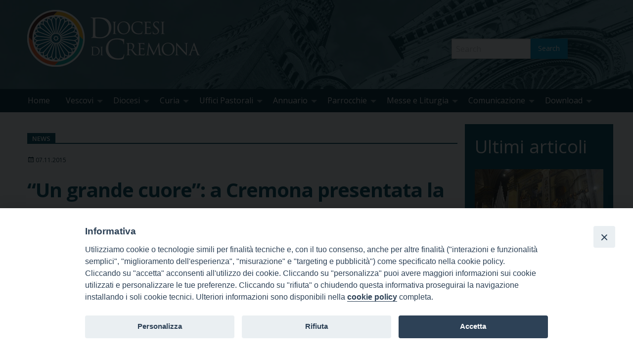

--- FILE ---
content_type: text/css
request_url: https://www.diocesidicremona.it/wp-content/uploads/so-css/so-css-wp-starter-so.css
body_size: 5416
content:
@import url('https://fonts.googleapis.com/css2?family=Open+Sans:ital,wght@0,300;0,400;0,600;0,700;0,800;1,300;1,400;1,600;1,700;1,800&display=swap');
body, h1, h2, h3, h4, h5, h6, p, a {font-family: 'Open Sans', sans-serif;}


/*HEADER*/
.header_container {background-image: url('/wp-content/uploads/2021/09/testata_overlay.jpg');background-repeat: no-repeat;background-size: 120%;background-position: bottom;position: relative;}
.header_wrap {background-color:transparent; padding-top: 20px;}
.menu_social_pre_header_saint {position: absolute;max-width: 75rem;margin: 0 auto;bottom: 25%;text-align: right;right: 12%;}
.menu_social_pre_header_saint .data, .menu_social_pre_header_saint .social_wrap {visibility:hidden;}


/*MENU*/
.nav_container {background: #002734;}
#main-menu li a:after {border-top-color: rgba(255, 255, 255, 0.5) !important;}
#main-menu li.is-active a:hover {color:#fff !important;background-color:#d15718 !important;}
#main-menu li.is-active a {color:#fff !important;}
#main-menu li.current_page_item {background-color:#d15718 !important;}
#main-menu li a {line-height:1.6;}
.is-dropdown-submenu .is-dropdown-submenu-parent.opens-right > a:after {border-left-color: rgba(255, 255, 255, 0.5) !important;}
#main-menu li .submenu a:after {border-top-color: transparent !important; }
#main-menu .submenu {width:470px;}
#main-menu .submenu li a {padding:0.5rem 1rem !important;}

/*SOCIAL HOME*/
#menu-social-home-1 {display: table;position: fixed;}
#menu-social-home-1 li {display: block;height: 40px;width: 40px;background-color: #00485b;border-radius: 50%;position: relative;margin: 5px !important;}
#menu-social-home-1 li i {color:#fff; position:relative; font-style: normal;left: 12px;top: -2px;font-size: 22px;}
#menu-social-home-1 li i.icon-feed {left: 8px;}
#menu-social-home-1 li i.icon-mail {left: 10px;top: -3px;}
#menu-social-home-1 li a {line-height:1.3;}
#menu-social-home-1 li i:before {font-family: FontAwesome;}
.icon-fb:before {content: "\f09a";}
.icon-ig:before {content: "\f16d";}
.icon-yt:before {content: "\f167";}
.icon-tw:before {content: "\f099";}
.icon-feed:before {content: "\f1eb";}
.icon-mail:before {content: "\f003";}
.menu-social-home-container {position: absolute;top: 0;right: 0px;} 

/*DIRETTE LIVE*/
#dirette-live {background-color: #00485c;}
#dirette-live .panel-grid-cell {max-width: 75rem;margin: 0 auto;background-color: #9fafb7;}
#dirette-live .panel-grid-cell .widget .textwidget {padding: 3%;}

/*HOME*/
.home .content_wrap {max-width:100%; padding:0px;  overflow: hidden;}
.home .panel-grid {margin-bottom:0px !important;}
.home .synved-social-container {display:none;}
#first-row {background-color: #00485c;}
#first-row #pgc-164218-1-0 {margin:0 auto;}
#sidebar1-home {max-width:75rem; margin:0 auto; position:relative}
#sidebar-home-top {background-color: #2a5f7a;padding: 50px 20px 5px 20px; margin-bottom:20px;}
#sidebar-home-top .textwidget p a {background-color: #00485c;color: #fff !important;width: 100%;text-align: center;margin-bottom: 1rem;display: block;text-transform: uppercase;font-weight: 900;}

.articolo-tema {background-color: #d9d1c9;padding: 0px 50px 20px 50px;position: relative;margin-bottom: 15px;}
.articolo-tema .widget-title-tema {text-align:center; padding:20px 0;}
.articolo-tema .widget-title-tema img {width:150px;}
.articolo-tema h3 {text-align: left;line-height: 0.8;position: absolute;bottom: 0px;background-color: #5c4f47;margin-bottom: 0px;width: 100%;padding: 0px 15px 15px 15px;}
.articolo-tema h3 a {color: #fff !important;font-weight: 900;font-size: 13px;}
.articolo-tema .slick-slide {position:relative}
.articolo-tema .slick-arrow {display:none !important;}
.articolo-tema .slick-dots {margin-left:0px;}
.articolo-tema .slick-dots li {width:10px;}
.articolo-tema .slick-dots li button:before {font-size:8px;}
.articolo-tema .slick-dots li.slick-active button:before {opacity: .85;color: #5d5048;}

/*HOMEPAGE1*/
#homepage1-new2 .categoria {display:none;}
svg {width: 25px;padding-right: .5rem;color: #444444; height:20px;}
#homepage1-new2 svg {color:#ffffff !important; fill:#fff !important;}
.icon-svg {width: 25px !important; height:auto; padding-right: 0.5rem;}
#homepage1-new2 .format-video .entry-title {position:relative;}
#homepage1-new2 .format-video .entry-title a {padding-left:1.4rem;}
#homepage1-new2 .format-video .entry-title a:before {content: "\f01d";font-family: FontAwesome;color: #fff;font-size: 18px;position: absolute;top: 0px;left: 0;font-weight:100;}
#homepage1-new2 .format-gallery .entry-title {position:relative;}
#homepage1-new2 .format-gallery .entry-title a {padding-left:1.4rem;}
#homepage1-new2 .format-gallery .entry-title a:before {content: "\f03e";font-family: FontAwesome;color: #fff;font-size: 17px;position: absolute;top: 0px;left: 0;font-weight:100;}
.notizia {margin-top: 50px; position: relative;}
.notizia .testo {position:absolute; bottom:0px; width:100%;}
.notizia .titolo {background-color: #003941 !important;border-top: 2px solid #fff;font-size: 1.2rem !important;padding: 10px !important;margin-top: 0px;}
.notizia .titolo a {color: #fff;font-weight: 900;}
#homepage1-new2 .widget {list-style:none;}
#homepage1-new2 article {background: transparent; border:none; box-shadow: none;border-radius: 0px;}
#homepage1-new2 article .lsow-entry-text-wrap  {padding:10px 0; text-align:left;}
#homepage1-new2 article .lsow-entry-text-wrap .entry-title {line-height:1.3}
#homepage1-new2 article .lsow-entry-text-wrap .entry-title a {color: #fff;text-transform: none;font-size: 0.95rem;font-weight: 700; letter-spacing: 0px;}
#homepage1-new2 .lsow-posts-carousel {max-width:100%; margin:0px;}
/*#homepage1-new2 #lsow-posts-carousel-2 {margin-top:20px;}
#homepage1-new2 #lsow-posts-carousel-2 .lsow-project-image {height:120px;}
.lsow-container ul.slick-dots li button {width: 8px;height: 8px;border: 0px;background-color: rgba(209, 87, 24, 0.4);}
.lsow-container ul.slick-dots li.slick-active button {background-color: #d15718 !important;border: 0px; width:8px; height:8px;}*/
.homepage1-carousel {margin-top:20px; margin-bottom:40px;}
.homepage1-carousel .titolo {line-height:1.3; padding-top:0px;}
.homepage1-carousel .titolo a {color: #fff;text-transform: none;font-size: 0.95rem;font-weight: 700;letter-spacing: 0px;}
.homepage1-carousel .titolo a .icon-svg {float:left; padding-top:3px;}
.homepage1-carousel .slick-arrow {display:none !important}
.homepage1-carousel .titolo a svg {color:#fff !important;}
.homepage1-carousel .slick-dots li.slick-active button:before {opacity: .85;color: #d15718;}
.homepage1-carousel .slick-dots li button:before {font-family: 'slick';font-size: 10px;opacity: .35;color: #d15718;}
.homepage1-carousel .slick-dots li {width:15px;}
.homepage1-carousel .slick-slide {padding:0 5px;}
#homepage1-new2 #sow-post-carousel-2 {display:none;}

.rl-gallery {margin-left:0px !important;}

/*BANNER*/
#banner {background-color: #2a5f7a;}
#banner-row {max-width: 75rem;margin: 0 auto;padding: 40px 0;}
#banner-row .so-panel {margin-bottom:20.8px !important;}
#banner-row .so-panel img {width:100%;}

.widget_sp_image .widget-title {display:none;}


/*HOMEPAGE2*/
#homepage2 img {width:100%;}
#homepage2 {max-width: 75rem;margin: 0 auto;padding: 40px 0;}
#homepage2 #pgc-164218-2-1 {border-left: 1px solid #444; padding-left: 25px;}
.categoria .homepage-1, .categoria .homepage-2, .categoria .homepage-3 {display:none}
.categoria {color: #00485c}
.categories-links a[href*="/category/homepage-1"] {display:none}
.categories-links a[href*="/category/homepage-2"] {display:none}
.categories-links a[href*="/category/homepage-3"] {display:none}
.notizie-homepage2 {margin-top:30px;}
.notizie-homepage2 .categoria {background-color: #00485c;line-height: 1;padding: 0 10px 5px;}
.notizie-homepage2 .categoria a {color: #fff;text-transform: uppercase;font-size: 11px;font-weight: 800;}
.notizie-homepage2 .titolo {line-height:1.3; margin:5px 0;}
.notizie-homepage2 .titolo a {color:#444444; font-size:15px;}

.homepage3 {margin-top:30px;}
.homepage3 .widget-title {color: #00485c;font-size: 35px;margin-bottom: 10px;text-transform: none;margin-left: 15px;}
.homepage3 .categoria {visibility:hidden;}
.homepage3 .categoria a {color: #00485c;text-transform: uppercase;font-size: 13px;padding: 2px 5px;font-weight: 800; visibility:visible; margin-left: -10px;}
.homepage3 .news {border-bottom: 1px solid #00485c;margin-bottom: 15px; padding-bottom: 15px;}
.homepage3 .titolo {margin-top:5px;}
.homepage3 .titolo a {font-size: 15px;color: #696969;}
.homepage3 .news:last-child {border-bottom: 0px;}
.homepage3 .testo {padding-left: 3%;}

/*SIDEBAR HOME*/
.mini-clndr .controls {background-color: #00485c !important;color: #fff !important;font-family: 'Open Sans', sans-serif;}
.mini-clndr .today {background-color: #e06d15;color: #fff !important;}
.mini-clndr .day {color: #00485c ; font-weight:bold;}
.mini-clndr .wd-class-evento_segnalato {color: #fff !important;}
.mini-clndr .clndr .days-container .days .headers .day-header {color: #00485c;text-transform: uppercase;font-size: 0.7rem;}
.mini-clndr {border-left: 1px solid #00485c;border-right: 1px solid #00485c;}
.mini-clndr .clndr {border-bottom:none;}
.seed_legenda {border-left: 1px solid #00485c;border-right: 1px solid #00485c;border-bottom: 1px solid #00485c; margin-top:0px; margin-bottom: 30px;}
.seed_legenda div.legend {text-align: left;display: flex;}
.seed_legenda div.legend label {font-size:0.65rem;margin: 0px 0px 10px 5px;border: 0px; padding:0px;}
.seed_legenda div.legend span.event-styled {border-radius:50%;width: 8px;height: 8px;}
.almanacco {margin: 30px 0;}

/*CALENDARIO*/
#pgc-192248-4-1 .so-widget-seed-get-sidebar {color: #00485c;font-size: 27px;}
.simcal-calendar {margin-top:10px;}
.simcal-calendar h3 {font-size: 1.2rem;}

/*FOOTER*/
.footer_container { background-color: #00485c;}
#footer {border-top:none;}
#footer-home .so-widget-seed-get-sidebar {max-width:75rem; margin: 0 auto 40px;border-top: 1px solid #000;padding-top: 20px;}
#footer-home .so-widget-seed-get-sidebar img {width:100%;}
.cs-infos {display:none;}


/*SEARCH RESULTS*/
.search-results img {display:none}
.search-results .entry-title-post {font-size:1.1rem}
.search-results .entry-meta, .search-results .seed_wp_starter_so_sottotitolo, .search-results .entry-content-post, .search-results .entry-meta-categories {display:none}
search-results .entry-header {
    margin-bottom: 0rem;
}
/*ARTICOLI*/
.single #content {width:75%}
.single #secondary {width:25%;}
.categories-links {color:transparent;}
.categories-links a {background-color: #00485c;padding: 2px 10px;color: #fff !important;font-weight: 600;font-size: 0.8rem;}
.entry-meta-categories {border-bottom: 2px solid #00485c;}
.single #content {padding-top:20px;}
.entry-title-post {color: #00485c !important;font-weight: bolder;letter-spacing: -1px;}
h2.entry-title-post a {color: #00485c !important;}
.seed_wp_starter_so_sottotitolo {font-size: 18px;color: #000;font-style: italic;margin-bottom: 0.5rem !important;}
.entry-meta-header .byline {display:none;}
.entry-meta-header .entry-date {color: #062734 !important;}
.single .attachment-post-thumbnail {margin-bottom: 0px;margin-top: 20px; width: 40%; float: left;margin-right: 20px;}
.single .nav-single {display:none;}
.yarpp-related {display:none;}

.single-format-aside .aside {padding: 0px !important;background: transparent !important;border-left: 0px !important;}
.single-format-audio .attachment-post-thumbnail, 
.single-format-aside .attachment-post-thumbnail, 
.single-format-chat .attachment-post-thumbnail, 
.single-format-gallery .attachment-post-thumbnail, 
.single-format-video .attachment-post-thumbnail {display:none}

.didascalia_starter_so {display: block !important;float: left;font-size: 0.9rem;width: 100%;max-width: 350px;margin-bottom: 0.5rem;color: #4c4c4c;text-align: left;clear: both;font-style: italic; padding-top: .2rem; }
.single-format-audio .didascalia_starter_so, 
.single-format-aside .didascalia_starter_so, 
.single-format-chat .didascalia_starter_so, 
.single-format-gallery .didascalia_starter_so, 
.single-format-video .didascalia_starter_so {display:none !important}

.entry-meta-categories.firma_news {display:none}

.firma-post {
    font-weight: bold;
    text-align: right;
    padding-bottom: 1rem;
}

.fonte-post {
    font-style:italic;
    text-align: right;
    padding-bottom: 1rem;
}




/*SIDEBAR ARTICOLI*/
#secondary-sx {display:none;}
#secondary {padding: 0px}
#secondary .widget {    margin-bottom: 0px;background-color: #00485c;padding: 20px;}
#secondary .widget-title {font-weight: normal;color: #fff;font-size: 2.3rem; text-transform: none; margin-bottom: 20px;}
#secondary .ultimi-articoli {border-bottom: 1px solid #fff;margin-bottom: 15px;padding-bottom: 15px;}
#secondary .titolo {line-height: 1;}
#secondary .titolo a {color: #fff;font-size: 0.8rem;}
#secondary .testo {padding-left: 10px;}
#secondary .archivio {text-align:right;}
#secondary .archivio a {color:#fff;}
#secondary .widget img {width:100%;}

#secondary .widget_seed-so-widget-all-in-one-lite {padding:0}
#secondary .ultimiarticoli {margin-bottom: 15px}

/*SIMPLE CALENDAR*/
.sow-tabs-title {font-size:11px}
.sow-tabs-tab {padding:3px !important}
.simcal-events-calendar-192863 {color:#dd0d0d !important}
.simcal-events-calendar-192864 {color:#8224e3 !important}
.sow-tabs-panel {padding:2px 2px 2px 2px !important}
.sow-tabs-tab-container { padding: 10px 5px 0px 5px}
.simcal-events-calendar-192864 .simcal-events-dots b {color:#8224e3 !important}
.simcal-events-calendar-192863 .simcal-events-dots b {color:#dd0d0d !important}

/*CATEGORIA ARANCIO
.wp-starter-so-category-vita-chiesa .header_container {background-image: url('/wp-content/uploads/2021/09/testata-arancio.png');background-repeat: no-repeat;background-size: 120%;background-position: bottom;position: relative;}
.wp-starter-so-category-vita-chiesa .categories-links a {background-color: #d15718;}
.wp-starter-so-category-vita-chiesa .entry-meta-categories {border-bottom: 2px solid #d15718;}
.wp-starter-so-category-vita-chiesa .entry-title-post {color: #d15718 !important;}
.wp-starter-so-category-vita-chiesa #secondary .widget {background-color: #d15718;}
.wp-starter-so-category-vita-chiesa .nav_container {background: #682d00;}
.wp-starter-so-category-vita-chiesa .contain-to-grid {background: #682d00 !important;}
.wp-starter-so-category-vita-chiesa .contain-to-grid .menu {background: #682d00 !important;}
.wp-starter-so-category-vita-chiesa .contain-to-grid .top-bar {background: #682d00 !important;}
.wp-starter-so-category-vita-chiesa .contain-to-grid .top-bar li {background: #682d00 !important;}
.wp-starter-so-category-vita-chiesa .footer_container {background-color: #682d00;}
.wp-starter-so-category-vita-chiesa #footer {background-color: #682d00;}*/


/*CATEGORIA VERDE
.wp-starter-so-category-parrocchie .header_container, .wp-starter-so-category-vita-consacrata .header_container, .wp-starter-so-category-dal-territorio .header_container, .wp-starter-so-category-iniziative-culturali .header_container, .wp-starter-so-category-associazioni .header_container, .wp-starter-so-category-il-tema .header_container {background-image: url('/wp-content/uploads/2021/09/testata-verde.png');background-repeat: no-repeat;background-size: 120%;background-position: bottom;position: relative;}
.wp-starter-so-category-parrocchie .categories-links a, .wp-starter-so-category-vita-consacrata .categories-links a, .wp-starter-so-category-dal-territorio .categories-links a, .wp-starter-so-category-iniziative-culturali .categories-links a, .wp-starter-so-category-associazioni .categories-links a, .wp-starter-so-category-il-tema .categories-links a {background-color: #93a230;}
.wp-starter-so-category-parrocchie .entry-meta-categories, .wp-starter-so-category-vita-consacrata .entry-meta-categories, .wp-starter-so-category-dal-territorio .entry-meta-categories, .wp-starter-so-category-iniziative-culturali .entry-meta-categories, .wp-starter-so-category-associazioni .entry-meta-categories, .wp-starter-so-category-il-tema .entry-meta-categories {border-bottom: 2px solid #93a230;}
.wp-starter-so-category-parrocchie .entry-title-post, .wp-starter-so-category-vita-consacrata .entry-title-post, .wp-starter-so-category-dal-territorio .entry-title-post, .wp-starter-so-category-iniziative-culturali .entry-title-post, .wp-starter-so-category-associazioni .entry-title-post, .wp-starter-so-category-il-tema .entry-title-post {color: #93a230 !important;}
.wp-starter-so-category-parrocchie #secondary .widget, .wp-starter-so-category-vita-consacrata #secondary .widget, .wp-starter-so-category-dal-territorio #secondary .widget, .wp-starter-so-category-iniziative-culturali #secondary .widget, .wp-starter-so-category-associazioni #secondary .widget, .wp-starter-so-category-il-tema #secondary .widget {background-color: #93a230;}
.wp-starter-so-category-parrocchie .nav_container, .wp-starter-so-category-vita-consacrata .nav_container, .wp-starter-so-category-dal-territorio .nav_container, .wp-starter-so-category-iniziative-culturali .nav_container, .wp-starter-so-category-associazioni .nav_container, .wp-starter-so-category-il-tema .nav_container {background: #355400;}
.wp-starter-so-category-parrocchie .contain-to-grid, .wp-starter-so-category-vita-consacrata .contain-to-grid, .wp-starter-so-category-dal-territorio .contain-to-grid, .wp-starter-so-category-iniziative-culturali .contain-to-grid, .wp-starter-so-category-associazioni .contain-to-grid, .wp-starter-so-category-il-tema .contain-to-grid {background: #355400 !important;}
.wp-starter-so-category-parrocchie .contain-to-grid .menu, .wp-starter-so-category-vita-consacrata .contain-to-grid .menu, .wp-starter-so-category-dal-territorio .contain-to-grid .menu, .wp-starter-so-category-iniziative-culturali .contain-to-grid .menu, .wp-starter-so-category-associazioni .contain-to-grid .menu, .wp-starter-so-category-il-tema .contain-to-grid .menu {background: #355400 !important;}
.wp-starter-so-category-parrocchie .contain-to-grid .top-bar, .wp-starter-so-category-vita-consacrata .contain-to-grid .top-bar, .wp-starter-so-category-dal-territorio .contain-to-grid .top-bar, .wp-starter-so-category-iniziative-culturali .contain-to-grid .top-bar, .wp-starter-so-category-associazioni .contain-to-grid .top-bar, .wp-starter-so-category-il-tema .contain-to-grid .top-bar {background: #355400 !important;}
.wp-starter-so-category-parrocchie .contain-to-grid .top-bar li, .wp-starter-so-category-vita-consacrata .contain-to-grid .top-bar li, .wp-starter-so-category-dal-territorio .contain-to-grid .top-bar li, .wp-starter-so-category-iniziative-culturali .contain-to-grid .top-bar li, .wp-starter-so-category-associazioni .contain-to-grid .top-bar li, .wp-starter-so-category-il-tema .contain-to-grid .top-bar li {background: #355400 !important;}
.wp-starter-so-category-parrocchie .footer_container, .wp-starter-so-category-vita-consacrata .footer_container, .wp-starter-so-category-dal-territorio .footer_container, .wp-starter-so-category-iniziative-culturali .footer_container, .wp-starter-so-category-associazioni .footer_container, .wp-starter-so-category-il-tema .footer_container {background-color: #355400;}
.wp-starter-so-category-parrocchie #footer, .wp-starter-so-category-vita-consacrata #footer, .wp-starter-so-category-dal-territorio #footer, .wp-starter-so-category-iniziative-culturali #footer, .wp-starter-so-category-associazioni #footer, .wp-starter-so-category-il-tema #footer {background-color: #355400;}*/

/*ARCHIVIO CATEGORY*/
.archive.category #content {width:100%}
.archive.category #secondary {display:none;}
.archive.category .category-archives {display:none;}
.archive.category .entry-title-post {width: 75%;float: right;font-size: 1.5rem;}
.archive.category .seed_wp_starter_so_sottotitolo {width: 75%;float: right;}
.archive.category .entry-summary {width: 75%;float: right;}
.archive.category .entry-content-post {width: 75%;float: right;}
.archive.category .attachment-post-thumbnail {height: 180px;width: 23%;object-fit: cover;float: left; position:absolute}
.archive.category .entry-meta-categories {width: 75%;float: right;}
.archive.category .entry-meta-header {width: 75%;float: right;}
.archive.category .entry-header {position:relative}
.archive.category h2.entry-title-post a {color: #00485c;}
.archive.category footer.entry-meta {visibility:hidden}

/*.category-dal-territorio .entry-meta-categories, .category-vita-consacrata .entry-meta-categories, .category-parrocchie .entry-meta-categories, .category-iniziative-culturali .entry-meta-categories, .category-associazioni .entry-meta-categories, .category-il-tema .entry-meta-categories {border-bottom: 2px solid #93a230;}
.category-dal-territorio .categories-links a, .category-vita-consacrata .categories-links a, .category-parrocchie .categories-links a, .category-iniziative-culturali .categories-links a, .category-associazioni .categories-links a, .category-il-tema .categories-links a {background-color: #93a230;}
.category-dal-territorio h2.entry-title-post a, .category-vita-consacrata h2.entry-title-post a, .category-parrocchie h2.entry-title-post a, .category-iniziative-culturali h2.entry-title-post a, .category-associazioni h2.entry-title-post a, .category-il-tema h2.entry-title-post a {color: #93a230 !important;}

.category-vita-chiesa .categories-links a {background-color: #d15718;}
.category-vita-chiesa .entry-meta-categories {border-bottom: 2px solid #d15718;}
.category-vita-chiesa h2.entry-title-post a {color:#d15718 !important;}*/


/*ANNUARIO*/
.archive.post-type-archive-wd-annuario-persone #content {width:100%;}
.archive.post-type-archive-wd-annuario-persone #secondary {display:none;}
.archive.post-type-archive-wd-annuario-persone .entry-meta-categories {display:none;}
.archive.post-type-archive-wd-annuario-persone .entry-meta-header {display:none;}
.archive.post-type-archive-wd-annuario-persone .category-archives {display:none;}
.archive.post-type-archive-wd-annuario-persone span {color: #062734;font-size: 1.75rem;}
.archive.post-type-archive-wd-annuario-persone article {width: 50%;float: left;border: 1px solid #ededed;padding: 2%;}
.archive.post-type-archive-wd-annuario-persone .entry-header {margin-bottom:0px;}
.archive.post-type-archive-wd-annuario-persone footer.entry-meta {display:none;}
.archive .searchform {background: #BFC9DC;padding: 1%;}
.archive .searchform button {background: #E06D15;color: #fff;padding: 1%;border-radius: 10px;}

.single-wd-annuario-persone #content {width:100%}
.single-wd-annuario-persone #secondary {display:none;}
.single-wd-annuario-persone .entry-meta-categories {display:none;}
.single-wd-annuario-persone .entry-meta-header {display:none;}
.single-wd-annuario-persone label {line-height: 1.5;color: #4d4d4d;float: left;margin-right: 10px;font-style: italic;}
.single-wd-annuario-persone .nav-single {display:block}
.single-wd-annuario-persone .wd-noah-persona-incarichi label {float: none;font-style: normal;}
.single-wd-annuario-persone label.wd-noah-persona-inc-ente-preposizione {float:left !important;}
.single-wd-annuario-persone .nav-single {display:none}

.archive.post-type-archive-wd-annuario-enti #content {width:100%;}
.archive.post-type-archive-wd-annuario-enti #secondary {display:none;}
.archive.post-type-archive-wd-annuario-enti .entry-meta-categories {display:none}
.archive.post-type-archive-wd-annuario-enti .entry-meta-header {display:none;}
.archive.post-type-archive-wd-annuario-enti h2.entry-title-post {font-size: 1.5rem;}
.archive.post-type-archive-wd-annuario-enti h2.entry-title-post a {color: #062734;font-size: 1.5rem;}
.archive.tag #content {width:75%;}
.archive.tag #secondary {width:25%;}
.archive.tag #content .tag-archives {display:none;}
.archive.tag article {border-bottom:0px;}
.archive.tag article .attachment-post-thumbnail {display:none;}
.archive.tag article .entry-title-post {font-size:1.5rem;}
.archive.tag article .entry-meta {display:none;}
.archive.tag article .didascalia_starter_so {display:none !important;}
.archive.tag .seed_wp_starter_so_sottotitolo, .archive.tag .fonte-post, .archive.tag .firma-post,.archive.tag .synved-social-container, .archive.tag .iframe-placeholder, .archive.tag iframe {display:none !important}
.archive.tag .format-aside .aside {
    padding: 0rem;
    background: transparent;
    border-left: 0;
}
.archive.tag .format-aside img {display:none}
.archive.tag .format-aside .entry-content-post em {font-style:normal;font-size:1rem;line-height:1.6rem}
.archive.tag .format-aside .entry-content-post p {margin-bottom:0px}
.archive.tag .format-aside .entry-title-post {margin-bottom:1.5rem !important}

.single-wd-annuario-enti #content {width:100%}
.single-wd-annuario-enti #secondary {display:none;}
.single-wd-annuario-enti .entry-meta-categories {display:none;}
.single-wd-annuario-enti .entry-meta-header {display:none;}
.single-wd-annuario-enti label {line-height: 1.5;color: #4d4d4d;float: left;}
.single-wd-annuario-enti .wd-noah-ente-incarichi {margin-bottom: 40px;}
.single-wd-annuario-enti .nav-single {display:block}
.single-wd-annuario-enti .wd-noah-ente-incarichi label  {float: none;font-style: normal;}
.single-wd-annuario-enti .wd-noah-ente-titolo {margin-left:0px !important;}
.single-wd-annuario-enti .wd-noah-ente-titolo a {color: #062734;font-weight: 700;font-size: 1.5rem;}


/*PAGE*/
.page-template-default #content {width:100%}
.page-template-default #secondary {display:none;}
.page-template-default h1.entry-title-page {color: #00485c;font-size: 2.8rem;font-weight: bolder;}

.dioce-adlabel {color:#00485c !important; font-size: 1rem !important;text-align: center;}
#secondary .dioce-adlabel {color: #ccc !important;text-align: center;font-size: 1rem !important;}

/*GALLERIE IN PAGINE o articoli */
.page .sy-controls,.page .sy-pager {margin-left:0px !important}
.page .rl-gallery-container {max-width:700px;margin: auto}
.single .sy-controls, .single .sy-pager {margin-left:0px !important}
.single .rl-gallery-container {max-width:700px;margin: auto}

@media only screen and (max-width: 1300px) {
		#banner-row {max-width: 70rem;}
		#homepage2 {max-width: 70rem;}
		#footer-home {max-width: 70rem;margin: 0 auto;}
		#footer {border-top: none;width: 70rem;margin: 0 auto;}
}

@media only screen and (max-width: 1200px) {
		#banner-row {max-width: 65rem;}
		#homepage2 {max-width: 65rem;}
		#footer-home {max-width: 65rem;margin: 0 auto;}
		#ftxt {width: 100%;max-width: 65rem;margin: 0 auto;}
		.header_container {background-size: cover;}
}
@media only screen and (max-width: 1100px) {
		#menu-social-home-1 {display: none;}
}

@media only screen and (max-width: 800px) {
		.header_container {background-size: cover !important;background-position: top;}
		.menu_social_pre_header_saint {display:none;}
		#sidebar1-home {width:90%;}
		#banner-row {width:90%}
		#banner-row .so-panel {margin-bottom: 15px !important;}
		#homepage2 {width:90%}
		#homepage2 #pgc-164218-2-1 {border-left: none;padding-left: 0;}
		#footer-home .so-widget-seed-get-sidebar {width:90%;}
		#footer {padding:20px 50px;}
}

@media screen and (max-width: 414px){
		.menu_social_pre_header_saint {display:none;}
		.header_container {background-size: cover;background-position: top;}
		.site-header {padding:30px;}
		#homepage1-new2 article .lsow-entry-text-wrap .entry-title a {font-size:1rem;}
		#sidebar-home-top {margin-top:20px; padding:20px 20px 5px 20px;}
		#banner-row {display:block}
		#banner-row .panel-grid-cell {width: 46% !important;margin:auto 5px;}
		#banner-row #pgc-w625b3d1da5d34-0-0 {float:left;}
		#banner-row #pgc-w625b3d1da5d34-0-1 {float:right;}
		#banner-row #pgc-w625b3d1da5d34-0-2 {float:left}
		#banner-row #pgc-w625b3d1da5d34-0-3 {float:right;}
		#banner-row .panel-grid-cell {margin-bottom:1px;}
		.notizie-homepage2 .categoria {padding:5px 0px 5px; background-color:transparent;}
		.notizie-homepage2 .categoria a {color:#00485c}
		.notizie-homepage2 .categoria a, .homepage3 .categoria a {font-size:14px;}
		.notizie-homepage2 .titolo a, .homepage3 .titolo a {font-size:18px;}
		.notizia .testo {position:relative;}
		.notizia .titolo {background-color:transparent !important;	font-size:1rem !important;	}
		.single #content {width: 100%;}
		.single #secondary {width: 100%;}
		.archive.category .attachment-post-thumbnail {width:100%; position:relative;}
		.archive.category .entry-meta-categories {width: 100%;}
		.archive.category .entry-meta-header {width: 100%; }
		.archive.category .entry-title-post {width: 100%;}
		.archive.category .seed_wp_starter_so_sottotitolo {width: 100%;}
		.archive.category .entry-summary {width: 100%;}
		/*.wp-starter-so-category-parrocchie .title-bar, .wp-starter-so-category-vita-consacrata .title-bar, .wp-starter-so-category-dal-territorio .title-bar, .wp-starter-so-category-iniziative-culturali .title-bar, .wp-starter-so-category-associazioni .title-bar, .wp-starter-so-category-il-tema .title-bar {background-color: #355400 !important;}
		.wp-starter-so-category-il-tema .submenu-toggle:after, .wp-starter-so-category-parrocchie .submenu-toggle:after, .wp-starter-so-category-vita-consacrata .submenu-toggle:after, .wp-starter-so-category-dal-territorio .submenu-toggle:after, .wp-starter-so-category-associazioni .submenu-toggle:after {border-top-color: #93a230;}
		.wp-starter-so-category-vita-chiesa .title-bar {background-color: #682d00 !important;}
		.wp-starter-so-category-vita-chiesa .submenu-toggle:after {border-top-color: #d15718;}*/
		.articolo-tema h3 {position:relative;}
		#footer {width:100%;}
		#footer-home .panel-layout .panel-grid {display:block;}
		#footer-home .panel-layout .panel-grid-cell {width:47% !important; margin:15px 5px !important;float:left;}
		#homepage2 .miniatura {width:25%; float:left;}
		#homepage2 .testo {width:75%; float:right; padding-left:3%;}
		#homepage2 .notizie-homepage2 {    border-bottom: 1px solid #00485c;}
		.archive.tag #content, .archive.tag #secondary {width:100%;}
		
}

@media screen and (max-width: 375px){}